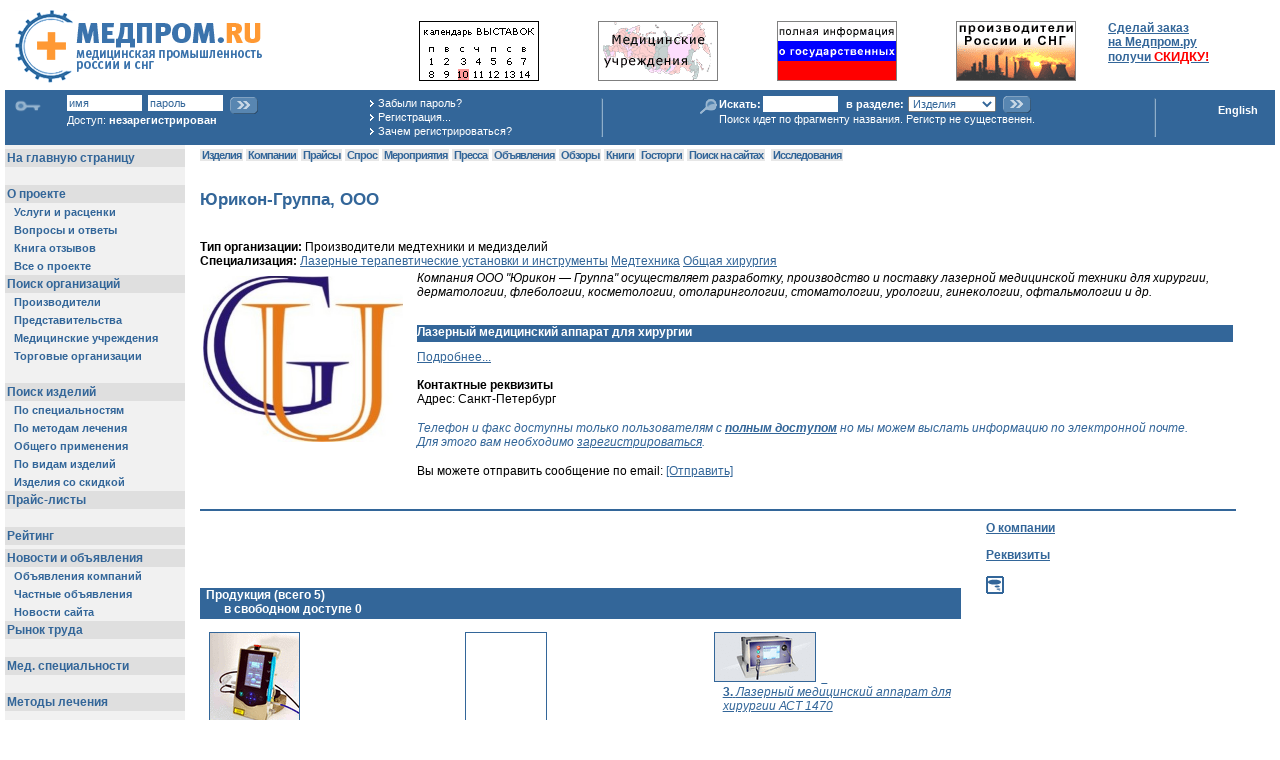

--- FILE ---
content_type: text/html; charset=windows-1251
request_url: http://medprom.ru/medprom/1260503
body_size: 22210
content:

 
 
   
 
 
 
 
<html>
<head>
    <meta name="mailru-verification" content="82f4d550a9dda9c6" />
<meta name="google-site-verification" content="rq7jH8l28bktwOJuR1vS2e7Ksv32Z9HTLO9lAdr4CL0" />
<meta name="8d943b991331fd90cfe65965a4a35d8a" content="">
<link rel="shotcut icon" href="http://medprom.ru/files/mp_ico/medprom.ico" type="image/x-icon"/>
 <link rel="icon" href="http://medprom.ru/files/mp_ico/medprom.ico" type="image/x-icon"/>
<meta name="verify-v1" content="cWxfXO9eIDGYVfkMLfLi5tDl9IKOYfRFBBhgs9BtxR4=" />
<TITLE>
юрикон-группа ооо
</TITLE>
  
  
  <META NAME="keywords" CONTENT="Лазерный медицинский аппарат для хирургии  Медицинская техника оборудование медтехника изделия медицинского назначения Юрикон-Группа ООО Компания ООО Юрикон &mdash; Группа осуществляет разработку, производство и поставку лазерной медицинской техники для хирургии, дерматологии, флебологии, косметологии, отоларингологии, стоматологии, урологии, гинекологии, офтальмологии и др. ">
  
  
  
  
  <META NAME="description" CONTENT="Юрикон-Группа ООО Компания ООО Юрикон &mdash; Группа осуществляет разработку, производство и поставку лазерной медицинской техники для хирургии, дерматологии, флебологии, косметологии, отоларингологии, стоматологии, урологии, гинекологии, офтальмологии и др. ">
<LINK rel="stylesheet" type="text/css" href="/pictures/medprom/medprom-nn.css">
<meta name='yandex-verification' content='609c2805d8c0c3d9' />
<script language="JavaScript">
 function openWindow (url)
 {
	 window.open(url,"","width=800,height=600,toolbar=no,menubar=no,scrollbars=yes,status=no,location=no");
 }
 function smallWindow (url)
 {
	 window.open(url,"","width=300,height=250,toolbar=no,menubar=no,scrollbars=yes,status=no,location=no");
 }
function CountSelected(Menu)
{ var C = 0;
for (i = 0; i < Menu.options.length; i++) {
  if (Menu.options[i].selected ) {
      C = C +1;
  }
}
return C;
}
function CheckSelected(Menu,Limit)
{ var c;
 c = CountSelected(Menu);
 if ( c  > Limit) {
   alert("Может быть выбрано не более "+Limit+" вариантов");
   Menu.options[Menu.selectedIndex].selected = false;
 }
}
function CheckSample(frm,fld,area)
{ var s=document.forms[frm].elements[fld].value;
  var len = s.length;
  var ch='*';
  var pos=0;
 if (area != '' && document.forms[frm].elements[area].value.search('Y_') >= 0 ) {
    return true;
 } else {
  if (len > 0 ) {
     ch = s.substr(len-1,1);
  }
  while (ch == ' ') {
       s = s.substr(0,len-1);
       len = len-1;
       ch='*';
       if (len > 0 ) {
          ch = s.substr(len-1,1);
       }
  }
  if (len > 0 ) {
     ch = s.substr(0,1);
  }
  while (ch == ' ') {
       s = s.substr(1,len-1);
       len = len-1;
       ch='*';
       if (len > 0 ) {
          ch = s.substr(0,1);
       }
  }
if ( s.search(' ') > 0  ) {
   alert("Образец поиска должен быть одним словом или фрагментом слова!");
   return false;
 } else {
    return true;
 }
}
}
 var wasSubmitted=false;
  function allowSubmit() {
    if (wasSubmitted) { alert('Идет обработка'); return false; }
    else {wasSubmitted=true; return true; }
  }
 </script>
<!-- end session control -->
<!-- expiration rules --
<:If ! AUTHOR_ID :>
  <:Define ANON_CACHE_EXPIRES  "90000" NUMBER ifabsent:>
  <:Header X-Accel-Expires @ANON_CACHE_EXPIRES:>
<:EndIf: -->
</head>
<body marginheight=5 marginwidth=5 leftmargin=5 topmargin=5 bgcolor="#FFFFFF" text="#000000"
  >
<A NAME="Top"></A>
<table border="0" cellspacing="0" cellpadding="0" width="98%" style="margin-left:10px; margin-top:10px">
<tr>
	<td style="padding-right:20px;"><A href="/medprom"><img src="/pictures/medprom/logo.gif" width="247" height="74" alt="Главная страница Медпром.ру" border="0"></a></td>
	<td><img src="/pictures/medprom/clear.gif" width="620" height="1" border="0" /><br />
<img src="/pictures/medprom/clear.gif" width="1" height="7" alt="" border="0"><br>
    <table width="100%" border="0" cellspacing="0" cellpadding="2" bgcolor="#ffffff">
<tr>
<td align = center>
           <a href="http://medprom.ru/medprom/mpl_root/mp_event_list_t" target=_top>
             <img src=http://medprom.ru/pictures/mp_calendar_bn/calendar.gif width=120  height=60 border=0 alt="Календарь мероприятий">
            </a>
         </td>
    
        <td align = center>
           <a href="http://medprom.ru/medprom/mpl_root/mp_comp_list_t" target=_top>
             <img src=http://medprom.ru/pictures/mp_comp_bn/medoffice.gif width=120  height=60 border=0 alt="Медицинские организации">
            </a>
         </td>
    
        <td align = center>
           <a href="http://medprom.ru/medprom/mp_txt_gostorgi" target=_top>
             <img src=http://medprom.ru/pictures/mp_gostorgi_bn/gos_zakupki_.gif width=120  height=60 border=0 alt="Государственные закупки (конкурсные торги)">
            </a>
         </td>
    
        <td align = center>
           <a href="http://medprom.ru/medprom/mpl_root/mp_comp_list_t?COMP_TYPE=MPC_MANUFACTURER&amp;FILTER=YES" target=_top>
             <img src=http://medprom.ru/pictures/mp_manuf_bn/proizvoditel.gif width=120  height=60 border=0 alt="Производители медицинского оборудования">
            </a>
         </td>
    
<td nowrap="nowrap" valign=top>
       <A HREF="http://medprom.ru/medprom/medprom/mp_discount_prod_t" target="_top">
          <b>Сделай заказ <br> на Медпром.ру <br> получи <span class="errmsg">СКИДКУ!</span></b>
       </A>
      </td>
 
</tr></table>
</td>
</tr>
</table>
<table border="0" cellspacing="2" cellpadding="0" width="100%" style="margin-top:6px; background-color:#336699" border=0>
<tr><td colspan="5" style="padding:0px;"><img src="/pictures/medprom/clear.gif" width="875" height="1" border="0" /></td></tr>
<tr>
	<td>
<table border="0" cellspacing="0" cellpadding="0" class="login" width=100%>
<tr>
<td valign="top" rowspan="2" style="padding-left:6px; padding-top:2px; padding-right:4px;"><img src="/pictures/medprom/i-key.gif" width="30" height="17" border="0" /></td>
<td nowrap="nowrap" valign="top">
<form method=POST style="padding:0;margin:0" action="/medprom/1260503">
<input type=hidden name=TEMPL value=mp_company_t >
<input name="AUTHOR_ID" type="text" class="i" value="имя" onfocus="this.value=''" onblur="if (!this.value) this.value='имя'" />
<div style="display:inline;" id="pfake"><input name="fake" type="text" value="пароль" class="i"  onfocus="pfake.style.display = 'none'; preal.style.display = 'inline'; prealf.focus()"/></div>
<div style="display:none;" id="preal"><input type="password" name="PASSWORD"  size="10" id="prealf" class="i" /></div>
<input name="ok" type="image" src="/pictures/medprom/butt1.gif" align="absmiddle" style="margin-top:2px;"/>
</form>
Доступ: <span class="username">
 
  незарегистрирован
 
</span>
</td>
<td rowspan="2" valign="top" style="padding-left:12px; padding-top:1px; line-height:130%; padding-bottom:5px;">
<nobr><img src="/pictures/medprom/arr2a.gif" width="9" height="11" border="0" /><A HREF="http://medprom.ru/medprom/medprom/restore_pass_t" class="l">Забыли&nbsp;пароль?</A></nobr><br>
<nobr><img src="/pictures/medprom/arr2a.gif" width="9" height="11" border="0" /><A HREF="http://medprom.ru/medprom/medprom/mp_new_author_p" class="l">Регистрация...</A></nobr><br>
<nobr><img src="/pictures/medprom/arr2a.gif" width="9" height="11" border="0" /><A HREF="http://medprom.ru/medprom/mp_why_reg" class="l">Зачем&nbsp;регистрироваться?</A></nobr>
</td>
</tr>
	</table>
</td>
	<td valign="middle" style="padding-left:5px; padding-right:5px; padding-bottom:2px;" align="center"><img src="/pictures/medprom/vl-t.gif" width="2" height="39" border="0" /></td>
<td align="center" valign="top" style="padding-top:1px;">
<form name=fastsearch method=get action="http://medprom.ru/medprom/medprom/mp_fsearch_redir_t" target=_top style="margin:0px">
	<table border="0" cellspacing="0" cellpadding="0" class="login">
	<tr>
		<td valign="top" rowspan="2" style="padding-top:3px;"><img src="/pictures/medprom/i-search.gif" border="0" /></td>
		<td><strong>Искать:</strong></td>
		<td><input type="text" name="SMP" class="i" /></td>
		<td><strong>в&nbsp;разделе:</strong></td>
		<td>
			<select name="SEARCHOBJ" style="font-size:11px;color:#336699;">
	<option value="PRODUCT"  SELECTED>Изделия</option>
	<option value="COMPANY">Организации</option>
	<option value="CITY">Города</option>
	<option value="NEWS">Объявления</option>
	<option value="USER">Персоналии</option>
 
	<option value="Y_INET">В Яндекс</option>
	
	
 
	</SELECT>
		</td>
		<td><input name="ok" type="image" src="/pictures/medprom/butt1.gif" align="absmiddle" /> </td>
	</tr>
	<tr>
		<td colspan="5" nowrap="nowrap">Поиск идет по фрагменту названия. Регистр не существенен.</td>
	</tr>
	</table>
	</form>
</td>
<td valign="middle" style="padding-left:5px; padding-right:5px; padding-bottom:2px;" align="center" width="5%"><img src="/pictures/medprom/vl-t.gif" width="2" height="39" border="0" /></td>
<td valign="top" align="right" style="padding-right:15px; padding-top:9px;">
<a href="/medprom/mp_eng" class="engl" >English</a>
</td>
</tr>
</table>
<TABLE cellSpacing=0 cellPadding=0 width=97% border=0>
<tr>
<td width="180" align="center" valign="top" bgcolor="#F1F1F1">
<img src="/pictures/medprom/clear.gif" width="180" height="1" alt="" border="0"><br>
<NOINDEX>
<iframe src="http://medprom.ru/medprom/medprom/mp_sysmenu_left_ci?MAIN_PAGE=" frameborder=0 vspace=0 hspace=0 width=180 height=2400 marginwidth=0 marginheight=0 bgcolor=#F1F1F1 scrolling=no></iframe>
      
</NOINDEX>
</td>
<td><img src="/pictures/medprom/clear.gif" width="15" height="1" alt="" border="0"></td>
<td valign=top>
<div style="margin-bottom:3px; margin-top:3px;">
  
 <A HREF="http://medprom.ru/medprom/medprom/mp_psearch_t" class="m0">&nbsp;Изделия&nbsp;</A>
 <A HREF="http://medprom.ru/medprom/mpl_root/mp_comp_list_t" class="m0">&nbsp;Компании&nbsp;</A>
 <A HREF="http://medprom.ru/medprom/mp_price_lists" class="m0">&nbsp;Прайсы&nbsp;</A>
 <A HREF="http://medprom.ru/medprom/medprom/mp_buy_t" class="m0">&nbsp;Спрос&nbsp;</A>
 <A HREF="http://medprom.ru/medprom/mpl_root/mp_event_list_t" class="m0">&nbsp;Мероприятия&nbsp;</A>
 <A HREF="http://medprom.ru/medprom/mpl_root/mp_press_list_t" class="m0">&nbsp;Пресса&nbsp;</A>
 <A HREF="http://medprom.ru/medprom/medprom/mp_news_arch_t" class="m0">&nbsp;Объявления&nbsp;</A>
 
 <A HREF="http://medprom.ru/medprom/mp_txt_analit" class="m0">&nbsp;Обзоры&nbsp;</A>
 
 
 <A HREF="http://medprom.ru/medprom/mpr_class_books" class="m0">&nbsp;Книги&nbsp;</A>
 <A HREF="http://medprom.ru/medprom/mp_txt_gostorgi" class="m0">&nbsp;Госторги&nbsp;</A>
<A HREF="http://medprom.ru/medprom/mp_flexum_search" class="m0">&nbsp;Поиск на сайтах&nbsp;</A>&nbsp;
 <A HREF="http://medprom.ru/medprom/medprom/b2bresearch" class="m0">&nbsp;Исследования&nbsp;</A>
</div>
<table width=100%><tr>
</tr></table>
<h1>Юрикон-Группа, ООО</h1>
<div class="tablo">
</div>
<form action="" name="nn" style="margin-top: 0px; margin-bottom: 0px;">
&nbsp;
<br>
<div class="fp-body-m"><b>Тип организации:</b> 
Производители медтехники и медизделий
    
<br>
<b>Специализация: </b>
<A HREF="http://medprom.ru/medprom/mpr_meth_lazer">Лазерные терапевтические установки и инструменты</A>
    
    
<A HREF="http://medprom.ru/medprom/mpr_spec_medtech">Медтехника</A>
    
    
<A HREF="http://medprom.ru/medprom/mpr_spec_surgery">Общая хирургия</A>
    
    
<br>
<table><tr><td valign=top>
		
  
<img src="http://medprom.ru/pictures/1260503/middle.jpg" width=200 height=166 border=0 align="left" alt="Юрикон-Группа, ООО" style="margin:5px 10px 5px 0px" >
</td><td valign=top>
<i>Компания ООО &quot;Юрикон &mdash; Группа&quot; осуществляет разработку, производство и поставку лазерной медицинской техники для хирургии, дерматологии, флебологии, косметологии, отоларингологии, стоматологии, урологии, гинекологии, офтальмологии и др.</i>
<h2>Лазерный медицинский аппарат для хирургии</h2> 
<A HREF="http://medprom.ru/medprom/1260503/mp_comp_info_t">Подробнее...</A>
<br><br>
<b>Контактные реквизиты</b><br>
Адрес: Санкт-Петербург<br>
<NOINDEX>
<div class="tablo">
Телефон и факс доступны только пользователям с <b><A HREF="http://medprom.ru/medprom/mp_why_pay" target="_blank">полным доступом</A></b>
но мы можем выслать информацию по электронной почте. Для этого вам необходимо <A HREF="http://medprom.ru/medprom/medprom/mp_new_author_p?REQ=1260503">зарегистрироваться</A>.
<br></div>
Вы можете отправить сообщение по email: 
<A HREF="http://medprom.ru/medprom/1260503/mp_message_p?SENDTO=969a3d423f1c4e83&SUBJ=Message%20from%20Medprom.ru%20user%20&TARGET=mp_letter_was_send" target="_blank">[Отправить]</A>
<br>
</NOINDEX>
</td></tr></table>
<table><tr><td valign=top>
<br>
</td>
</tr></table>
<table width=100%>
</td></tr></table>
</div>
<div style="border-bottom: 2px solid #336699;"><img src="/pictures/medprom/clear.gif" width="1" height="1" alt="" border="0"></div>
<img src="/pictures/medprom/clear.gif" width="1" height="10" alt="" border="0"><br>
<table cellspacing="0" cellpadding="0" border="0">
<tr>
	<td valign=top>
	<img src="/pictures/medprom/clear.gif" width="300" height="1" alt="" border="0"><br>
	
	
	  
          
	   
<div id="yandex_ad_plain_1" style="margin-top:20px;margin-bottom:20px; "></div>
<script type="text/javascript">
(function(w, d, n, s, t) {
w[n] = w[n] || [];
w[n].push(function() {
Ya.Direct.insertInto(385419, "yandex_ad_plain_1", {
ad_format: "direct",
font_size: 1,
type: "flat",
limit: 4,
title_font_size: 1,
links_underline: false,
site_bg_color: "C2CED8",
header_bg_color: "FEEAC7",
bg_color: "FFFFFF",
title_color: "0000CC",
url_color: "006600",
text_color: "000000",
hover_color: "0066FF",
favicon: true,
no_sitelinks: true
});
});
t = d.getElementsByTagName("script")[0];
s = d.createElement("script");
s.src = "//an.yandex.ru/system/context.js";
s.type = "text/javascript";
s.async = true;
t.parentNode.insertBefore(s, t);
})(window, document, "yandex_context_callbacks");
</script>
<table><tr><td valign=top>
                   
     	 
</td><td valign=top>
          
         
  	 
</td></tr></table>
	<! -- Списки -->
	<br>
     
     
         
           
           
           
         
	   
	   
 	      
		  
<div class="fp-head-l">&nbsp;
Продукция (всего
5)
<br>&nbsp;&nbsp;&nbsp;&nbsp;&nbsp;&nbsp;&nbsp;
 в свободном доступе
0
</div>
<div class=l-el>
<table border="0" cellpadding="2" cellspacing="2" align="center">
<tr><td valign=top>
    
 <A HREF="http://medprom.ru/medprom/1287150" target="_blank">
    
    
       <img src="/pictures/1287150/small.gif" width=89  height=100 hspace=5 border=1>  
    
 
 &nbsp;<br>
 
 
 <font color="#336699"><b>1.</b></font>
 
    <i>Лазерный медицинский аппарат для хирургии АСТ СТОМА</i>
 
 </A>
<br> &nbsp;
   
       </td><td>
       
     
  
    
       <td valign=top>
    
 <A HREF="http://medprom.ru/medprom/1287147" target="_blank">
    
    
 
    <img border="1" height="100" hspace="5" src="/pictures/medprom/clear.gif" alt="" width="80" />
 
 &nbsp;<br>
 
 
 <font color="#336699"><b>2.</b></font>
 
    <i>Лазерный медицинский аппарат для хирургии АСТ DUAL</i>
 
 </A>
<br> &nbsp;
   
       </td><td>
       
     
  
    
       <td valign=top>
    
 <A HREF="http://medprom.ru/medprom/1287146" target="_blank">
    
    
       <img src="/pictures/1287146/small.gif" width=100  height=48 hspace=5 border=1>  
    
 
 &nbsp;<br>
 
 
 <font color="#336699"><b>3.</b></font>
 
    <i>Лазерный медицинский аппарат для хирургии АСТ 1470</i>
 
 </A>
<br> &nbsp;
   
        </td></tr>
        
     
  
    
      <tr><td valign=top>
    
 <A HREF="http://medprom.ru/medprom/1287145" target="_blank">
    
    
       <img src="/pictures/1287145/small.gif" width=100  height=48 hspace=5 border=1>  
    
 
 &nbsp;<br>
 
 
 <font color="#336699"><b>4.</b></font>
 
    <i>Лазерный медицинский аппарат для хирургии АСТ 980</i>
 
 </A>
<br> &nbsp;
   
       </td><td>
       
     
  
    
       <td valign=top>
    
 <A HREF="http://medprom.ru/medprom/1287134" target="_blank">
    
    
       <img src="/pictures/1287134/small.gif" width=100  height=48 hspace=5 border=1>  
    
 
 &nbsp;<br>
 
 
 <font color="#336699"><b>5.</b></font>
 
    <i>Лазерный медицинский аппарат для хирургии АСТ 800</i>
 
 </A>
<br> &nbsp;
   
       </td><td>
       
     
  
</table>
<br><br>
</div>
&nbsp;&nbsp;&nbsp;&nbsp;
	  
	  
	
<br><br>
<div id="yandex_ad_plain_2" style="margin-top:20px;margin-bottom:20px; "></div>
<script type="text/javascript">
(function(w, d, n, s, t) {
w[n] = w[n] || [];
w[n].push(function() {
Ya.Direct.insertInto(385419, "yandex_ad_plain_2", {
ad_format: "direct",
font_size: 1,
type: "flat",
limit: 4,
title_font_size: 1,
links_underline: false,
site_bg_color: "C2CED8",
header_bg_color: "FEEAC7",
bg_color: "FFFFFF",
title_color: "0000CC",
url_color: "006600",
text_color: "000000",
hover_color: "0066FF",
favicon: true,
no_sitelinks: true
});
});
t = d.getElementsByTagName("script")[0];
s = d.createElement("script");
s.src = "//an.yandex.ru/system/context.js";
s.type = "text/javascript";
s.async = true;
t.parentNode.insertBefore(s, t);
})(window, document, "yandex_context_callbacks");
</script>
</td>
<td><img src="/pictures/medprom/clear.gif" width="25" height="1" alt="" border="0"></td>
<td valign=top width=250>
	<img src="/pictures/medprom/clear.gif" width="240" height="1" alt="" border="0"><br>
<A HREF="http://medprom.ru/medprom/1260503/mp_comp_info_t" class="l1">О компании</A><br><br>
          
         
<NOINDEX>
          <A HREF="http://medprom.ru/medprom/1260503/mp_requists_t" class="l1">Реквизиты</A><br><br>
		<img src="/pictures/medprom/i1_discus.gif" width="18" height="18" alt="" border="0" class="img-hd">&nbsp;
        
		<br><br>
</NOINDEX>
		
		 
          
	</td>
</tr>
</table>
<p>
<b>Юрикон-Группа, ООО</b>
<hr>
<br>
</TD>
</TR>
	
<tr>
<td  bgcolor="#F2F2F2">&nbsp;</td>
<td colspan="2"><br>&nbsp;</td>
	</tr>
	<tr>
<td  bgcolor="#F2F2F2">
<noindex>
Developed by <a href="http://www.net-prom.ru" rel="nofollow">Net-prom.ru</a><br><br>
</noindex>
</td>
<td colspan="2">&nbsp;
        <A HREF="http://medprom.ru/medprom/mpl_root/mp_comp_list_t">Поиск организаций</A>&nbsp;
        <A HREF="http://medprom.ru/medprom/medprom/mp_all_products">Все изделия</A>&nbsp;
        <A HREF="http://medprom.ru/medprom/medprom/mp_discount_prod_t">Заказ изделий</A>&nbsp;
</td>
</tr>
	<tr>
	<td colspan="3" align=right>
</td>
	</tr>
	<tr>
	<td colspan="3" bgcolor="#336699"><img src="/pictures/medprom/clear.gif" width="1" height="2" alt="" border="0"></td>
	</tr>
	<tr>
<td  bgcolor="#F2F2F2">&nbsp;</td>
<td colspan="2">&nbsp;</td>
	</tr>
	<tr>
<td align="left" valign="middle" bgcolor="#F2F2F2"><span class="footer">
<noindex> 
(c) Медпром.ру 2001<br><a href="mailto:farmiko@aaanet.ru">А.Яблуновский</a><br>
<a href="http://akop.ru" target=_blank>А.Акопянц</a><br><br>
<a href="mailto:support@medprom.ru" style="text-decoration: none;">support@medprom.ru</a><br>
&nbsp;  +78632412141
</span><br>&nbsp;
</noindex> 
</td>
<td colspan=2 align="center" valign="top">
<table>
<tr><td align=center>
</td>
	<td>&nbsp;
	</td>
</tr>
</table>
</td>
	<tr>
	<td colspan="3" bgcolor="#336699"><img src="/pictures/medprom/clear.gif" width="1" height="2" alt="" border="0"></td>
	</tr>
		<tr>
<td align="center" valign="top" bgcolor="#F2F2F2">
<br>
<a href="http://medprom.ru/medprom/mp_links_exchange">
<img src="/pictures/medprom/mp_member.gif" alt="Поставьте нашу кнопку на свой сайт!" width=88 height=31 border=1><br>
Обмен ссылками
</a>
</td>
<td colspan="2" align="center" valign="top">
<noindex>
		<span class="fp-body">
         <br>
<script id="top100Counter" type="text/javascript" src="http://cnt.rambler.ru/top100.jcn?216092"></script><noscript><a href="http://top100.rambler.ru/top100/" rel="nofollow"><img src="http://cnt.rambler.ru/top100.cnt?216092" alt="Rambler's Top100" width="81" height="63" border="0" /></a></noscript>
<!-- end of Top100 code -->
<!--TopList COUNTER-->
<script language="JavaScript">
d=document;a='';a+=';r='+escape(d.referrer)
js=10
</script>
<script language="JavaScript1.1">
a+=';j='+navigator.javaEnabled()
js=11
</script>
<script language="JavaScript1.2">
s=screen;a+=';s='+s.width+'*'+s.height
a+=';d='+(s.colorDepth?s.colorDepth:s.pixelDepth)
js=12
</script>
<script language="JavaScript1.3">
js=13
</script>
<script language="JavaScript">
d.write('<a href="http://top.list.ru/jump?from=166712"'+
' target=_top rel=nofollow ><img src="http://top.list.ru/counter'+
'?id=166712;t=52;js='+js+a+';rand='+Math.random()+
'" alt="TopList"'+' border=0 height=31 width=88></a>')
if(js>11)d.write('<'+'!-- ')
</script>
<noscript><a
target=_top href="http://top.list.ru/jump?from=166712" rel="nofollow"><img
src="http://top.list.ru/counter?js=na;id=166712;t=52"
border=0 height=31 width=88
alt="TopList"></a></noscript>
<script language="JavaScript">
if(js>11)d.write('--'+'>')
</script>
<!--TopList COUNTER-->
&nbsp;
<!-- a href="http://www.webrating.ru" target="_blank"><img
 src="http://www.webrating.ru/pictures/about/buttom2.gif" width="88"
 height="31" border="0"></a -->
<!-- :If YANDEX_CONTEXT : -->
<!-- :EndIf: -->
<!--LiveInternet counter--><script type="text/javascript"><!--
document.write('<a href="http://www.liveinternet.ru/click" '+
'target=_blank rel=nofollow><img src="http://counter.yadro.ru/hit?t14.6;r'+
escape(document.referrer)+((typeof(screen)=='undefined')?'':
';s'+screen.width+'*'+screen.height+'*'+(screen.colorDepth?
screen.colorDepth:screen.pixelDepth))+';u'+escape(document.URL)+
';'+Math.random()+
'" alt="" title="LiveInternet: показано число просмотров за 24 часа, посетителей за 24 часа и за сегодн\я" '+
'border=0 width=88 height=31><\/a>')//--></script><!--/LiveInternet-->
&nbsp;&nbsp;
<a href="http://www.webmoney.ru" rel="nofollow" target="_blank">
<img src="http://www.webmoney.ru/img/icons/88x31_wm_blue_on_white_ru.png" width=88 height=31 alt="Мы принимаем WebMoney" border=0></a>
&nbsp;&nbsp;
<a href="https://money.yandex.ru" target="_blank" rel="nofollow"> <img src="https://money.yandex.ru/img/yamoney_logo88x31.gif" alt="Я принимаю Яндекс.Деньги" title="Я принимаю Яндекс.Деньги" border="0" width="88" height="31"/></a>
&nbsp;&nbsp;
  
            
  
	  &nbsp;
	</span>
</noindex>
</td>
</tr>
</table>
</body>
</html>
